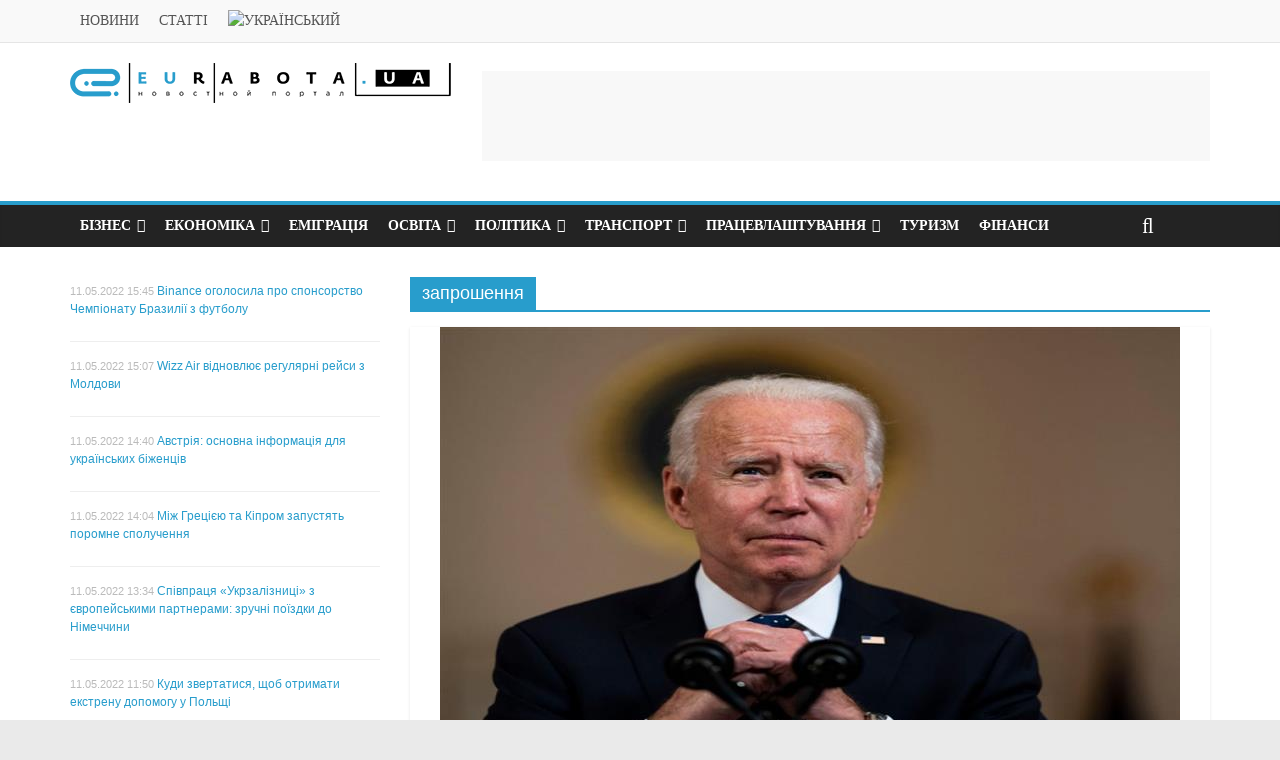

--- FILE ---
content_type: text/html; charset=UTF-8
request_url: https://news.eurabota.ua/uk/tag/zaproshennja/
body_size: 13939
content:
<!DOCTYPE html><html lang="uk-UA" prefix="og: http://ogp.me/ns#"><head><script data-no-optimize="1">var litespeed_docref=sessionStorage.getItem("litespeed_docref");litespeed_docref&&(Object.defineProperty(document,"referrer",{get:function(){return litespeed_docref}}),sessionStorage.removeItem("litespeed_docref"));</script> <meta charset="UTF-8"/><link data-optimized="2" rel="stylesheet" href="https://news.eurabota.ua/wp-content/litespeed/css/0a9fbeddb0e5e8175c31db74ddb9e1c9.css?ver=9b3ab" /><meta name="viewport" content="width=device-width, initial-scale=1"><link rel="profile" href="http://gmpg.org/xfn/11"/><link rel="pingback" href="https://news.eurabota.ua/xmlrpc.php"/><title>запрошення &#8902; ІА &quot;ЄУРАБОТА&quot;</title><link rel="alternate" hreflang="ukr" href="https://news.eurabota.ua/uk/tag/zaproshennja/" /><link rel="canonical" href="https://news.eurabota.ua/uk/tag/zaproshennja/" /><link rel="publisher" href="https://plus.google.com/u/0/+eurabotaua"/><meta property="og:locale" content="uk_UA" /><meta property="og:type" content="object" /><meta property="og:title" content="запрошення &#8902; ІА &quot;ЄУРАБОТА&quot;" /><meta property="og:url" content="https://news.eurabota.ua/uk/tag/zaproshennja/" /><meta property="og:site_name" content="ІА &quot;ЄУРАБОТА&quot;" /><meta name="twitter:card" content="summary_large_image" /><meta name="twitter:title" content="запрошення &#8902; ІА &quot;ЄУРАБОТА&quot;" /><link rel='dns-prefetch' href='//fonts.googleapis.com' /><link rel='dns-prefetch' href='//s.w.org' /><link rel="alternate" type="application/rss+xml" title="ІА &quot;ЄУРАБОТА&quot; &raquo; Feed" href="https://news.eurabota.ua/uk/feed/" /><link rel="alternate" type="application/rss+xml" title="ІА &quot;ЄУРАБОТА&quot; &raquo; Comments Feed" href="https://news.eurabota.ua/uk/comments/feed/" /><link rel="alternate" type="application/rss+xml" title="ІА &quot;ЄУРАБОТА&quot; &raquo; запрошення Tag Feed" href="https://news.eurabota.ua/uk/tag/zaproshennja/feed/" /> <script type="litespeed/javascript" data-src='https://news.eurabota.ua/wp-includes/js/jquery/jquery.js'></script> <!--[if lte IE 8]> <script type='text/javascript' src='https://news.eurabota.ua/wp-content/themes/colormag/js/html5shiv.min.js'></script> <![endif]--><link rel='https://api.w.org/' href='https://news.eurabota.ua/wp-json/' /><link rel="EditURI" type="application/rsd+xml" title="RSD" href="https://news.eurabota.ua/xmlrpc.php?rsd" /><link rel="wlwmanifest" type="application/wlwmanifest+xml" href="https://news.eurabota.ua/wp-includes/wlwmanifest.xml" /><meta name="generator" content="WordPress 5.4.18" /><meta name="generator" content="WPML ver:4.3.10 stt:46,55;" /> <script data-cfasync="false">window.a2a_config=window.a2a_config||{};a2a_config.callbacks=[];a2a_config.overlays=[];a2a_config.templates={};a2a_localize = {
	Share: "Частка",
	Save: "Зберегти",
	Subscribe: "Підписуватися",
	Email: "Email",
	Bookmark: "Закладка",
	ShowAll: "Показати все",
	ShowLess: "Показати менше",
	FindServices: "Знайти послуг (и)",
	FindAnyServiceToAddTo: "Миттєво знайти будь-яку послугу, щоб додати до",
	PoweredBy: "Створено",
	ShareViaEmail: "Share via email",
	SubscribeViaEmail: "Subscribe via email",
	BookmarkInYourBrowser: "Bookmark у вашому браузері",
	BookmarkInstructions: "Натисніть Ctrl + D або \u2318 + D відзначати цю сторінку",
	AddToYourFavorites: "Додати в закладки",
	SendFromWebOrProgram: "Send from any email address or email program",
	EmailProgram: "Email program",
	More: "More&#8230;"
};

(function(d,s,a,b){a=d.createElement(s);b=d.getElementsByTagName(s)[0];a.async=1;a.src="https://static.addtoany.com/menu/page.js";b.parentNode.insertBefore(a,b);})(document,"script");</script> <meta property="fb:app_id" content="683152902418077"/><link rel="icon" href="https://news.eurabota.ua/wp-content/uploads/2020/05/cropped-cover-32x32.png" sizes="32x32" /><link rel="icon" href="https://news.eurabota.ua/wp-content/uploads/2020/05/cropped-cover-192x192.png" sizes="192x192" /><link rel="apple-touch-icon" href="https://news.eurabota.ua/wp-content/uploads/2020/05/cropped-cover-180x180.png" /><meta name="msapplication-TileImage" content="https://news.eurabota.ua/wp-content/uploads/2020/05/cropped-cover-270x270.png" /> <script charset="UTF-8" type="litespeed/javascript" data-src="//web.webpushs.com/js/push/a063bfce2333e982e4eef8ac6b966821_1.js"></script>  <script type="litespeed/javascript" data-src="https://www.googletagmanager.com/gtag/js?id=UA-82888782-2"></script> <script type="litespeed/javascript">window.dataLayer=window.dataLayer||[];function gtag(){dataLayer.push(arguments)}
gtag('js',new Date());gtag('config','UA-82888782-2')</script> </head><body class="archive tag tag-zaproshennja tag-52380 wp-custom-logo left-sidebar wide"><div id="page" class="hfeed site"><header id="masthead" class="site-header clearfix "><div id="header-text-nav-container" class="clearfix"><nav id="site-navigation-top" class="main-navigation clearfix"><div class="inner-wrap clearfix"><p class="menu-toggle"></p><div class="menu-topnav-container"><ul id="menu-top-uk" class="menu"><li id="menu-item-194941" class="menu-item menu-item-type-taxonomy menu-item-object-category menu-item-194941"><a href="https://news.eurabota.ua/uk/news/">Новини</a></li><li id="menu-item-194942" class="menu-item menu-item-type-taxonomy menu-item-object-category menu-item-194942"><a href="https://news.eurabota.ua/uk/articles/">Статті</a></li><li id="menu-item-wpml-ls-8612-uk" class="menu-item wpml-ls-slot-8612 wpml-ls-item wpml-ls-item-uk wpml-ls-current-language wpml-ls-menu-item wpml-ls-first-item wpml-ls-last-item menu-item-type-wpml_ls_menu_item menu-item-object-wpml_ls_menu_item menu-item-wpml-ls-8612-uk"><a href="https://news.eurabota.ua/uk/tag/zaproshennja/"><img data-lazyloaded="1" src="[data-uri]" width="18" height="12" class="wpml-ls-flag" data-src="https://news.eurabota.ua/wp-content/plugins/sitepress-multilingual-cms/res/flags/uk.png" alt="Український"></a></li></ul></div></div></nav><div class="inner-wrap"><div id="header-text-nav-wrap" class="clearfix"><div id="header-left-section"><div id="header-logo-image">
<a href="https://news.eurabota.ua/uk/" class="custom-logo-link" rel="home"><img data-lazyloaded="1" src="[data-uri]" width="384" height="40" data-src="https://news.eurabota.ua/wp-content/uploads/2020/05/cropped-logo_400-1-1.png" class="custom-logo" alt="ІА &quot;ЄУРАБОТА&quot;" data-srcset="https://news.eurabota.ua/wp-content/uploads/2020/05/cropped-logo_400-1-1.png 384w, https://news.eurabota.ua/wp-content/uploads/2020/05/cropped-logo_400-1-1-300x31.png 300w" data-sizes="(max-width: 384px) 100vw, 384px" /></a></div><div id="header-text" class="screen-reader-text"><h3 id="site-title">
<a href="https://news.eurabota.ua/uk/" title="ІА &quot;ЄУРАБОТА&quot;" rel="home">ІА &quot;ЄУРАБОТА&quot;</a></h3><p id="site-description">Новини та статті портала eurabota.ua</p></div></div><div id="header-right-section"><div id="header-right-sidebar" class="clearfix"><aside id="ai_widget-2" class="widget ai_widget clearfix ai-sticky-widget"><div class='code-block code-block-1' style='margin: 8px 0; clear: both;'> <script type="litespeed/javascript" data-src="//pagead2.googlesyndication.com/pagead/js/adsbygoogle.js"></script> 
<ins class="adsbygoogle"
style="display:inline-block;width:728px;height:90px"
data-ad-client="ca-pub-4738480086648128"
data-ad-slot="9737614792"></ins> <script type="litespeed/javascript">(adsbygoogle=window.adsbygoogle||[]).push({})</script></div></aside></div></div></div></div><nav id="site-navigation" class="main-navigation clearfix" role="navigation"><div class="inner-wrap clearfix"><p class="menu-toggle"></p><div class="menu-primary-container"><ul id="menu-novini" class="menu"><li id="menu-item-65297" class="menu-item menu-item-type-taxonomy menu-item-object-category menu-item-has-children menu-item-65297"><a href="https://news.eurabota.ua/uk/biznes/">Бізнес</a><ul class="sub-menu"><li id="menu-item-194198" class="menu-item menu-item-type-custom menu-item-object-custom menu-item-194198"><a href="https://news.eurabota.ua/uk/ukraine/biznes/">Бізнес в Україні</a></li><li id="menu-item-194199" class="menu-item menu-item-type-custom menu-item-object-custom menu-item-194199"><a href="https://news.eurabota.ua/uk/countries/russia/">Бізнес в Росії</a></li><li id="menu-item-194270" class="menu-item menu-item-type-custom menu-item-object-custom menu-item-194270"><a href="https://news.eurabota.ua/uk/poland/biznes/">Бізнес в Польщі</a></li><li id="menu-item-198520" class="menu-item menu-item-type-custom menu-item-object-custom menu-item-198520"><a href="https://news.eurabota.ua/uk/germany/biznes/">Бізнес в Німеччині</a></li><li id="menu-item-198521" class="menu-item menu-item-type-custom menu-item-object-custom menu-item-198521"><a href="https://news.eurabota.ua/uk/united-kingdom/biznes/">Бізнес в Англії</a></li><li id="menu-item-198522" class="menu-item menu-item-type-custom menu-item-object-custom menu-item-198522"><a href="https://news.eurabota.ua/uk/usa/biznes/">Бізнес в США</a></li></ul></li><li id="menu-item-65298" class="menu-item menu-item-type-taxonomy menu-item-object-category menu-item-has-children menu-item-65298"><a href="https://news.eurabota.ua/uk/economy/">Економіка</a><ul class="sub-menu"><li id="menu-item-194890" class="menu-item menu-item-type-custom menu-item-object-custom menu-item-194890"><a href="https://news.eurabota.ua/uk/ukraine/economy/">Економіка в Україні</a></li><li id="menu-item-194891" class="menu-item menu-item-type-custom menu-item-object-custom menu-item-194891"><a href="https://news.eurabota.ua/uk/russia/economy/">Економіка в Росії</a></li><li id="menu-item-194893" class="menu-item menu-item-type-custom menu-item-object-custom menu-item-194893"><a href="https://news.eurabota.ua/uk/poland/economy/">Економіка в Польщі</a></li><li id="menu-item-198529" class="menu-item menu-item-type-custom menu-item-object-custom menu-item-198529"><a href="https://news.eurabota.ua/uk/germany/economy/">Економіка в Німеччині</a></li><li id="menu-item-198531" class="menu-item menu-item-type-custom menu-item-object-custom menu-item-198531"><a href="https://news.eurabota.ua/uk/united-kingdom/economy/">Економіка в Англії</a></li><li id="menu-item-198533" class="menu-item menu-item-type-custom menu-item-object-custom menu-item-198533"><a href="https://news.eurabota.ua/uk/usa/economy/">Економіка в США</a></li></ul></li><li id="menu-item-65299" class="menu-item menu-item-type-taxonomy menu-item-object-category menu-item-65299"><a href="https://news.eurabota.ua/uk/migration/">Еміграція</a></li><li id="menu-item-65300" class="menu-item menu-item-type-taxonomy menu-item-object-category menu-item-has-children menu-item-65300"><a href="https://news.eurabota.ua/uk/education/">Освіта</a><ul class="sub-menu"><li id="menu-item-194900" class="menu-item menu-item-type-custom menu-item-object-custom menu-item-194900"><a href="https://news.eurabota.ua/uk/ukraine/education">Освіта в Україні</a></li><li id="menu-item-194901" class="menu-item menu-item-type-custom menu-item-object-custom menu-item-194901"><a href="https://news.eurabota.ua/uk/poland/education">Освіта в Польщі</a></li><li id="menu-item-198536" class="menu-item menu-item-type-custom menu-item-object-custom menu-item-198536"><a href="https://news.eurabota.ua/uk/germany/education/">Освіта в Німеччині</a></li><li id="menu-item-198538" class="menu-item menu-item-type-custom menu-item-object-custom menu-item-198538"><a href="https://news.eurabota.ua/uk/united-kingdom/education/">Освіта в Англії</a></li><li id="menu-item-198540" class="menu-item menu-item-type-custom menu-item-object-custom menu-item-198540"><a href="https://news.eurabota.ua/uk/usa/education/">Освіта в США</a></li></ul></li><li id="menu-item-65301" class="menu-item menu-item-type-taxonomy menu-item-object-category menu-item-has-children menu-item-65301"><a href="https://news.eurabota.ua/uk/politics/">Політика</a><ul class="sub-menu"><li id="menu-item-194906" class="menu-item menu-item-type-custom menu-item-object-custom menu-item-194906"><a href="https://news.eurabota.ua/uk/ukraine/politics">Політика в Україні</a></li><li id="menu-item-194907" class="menu-item menu-item-type-custom menu-item-object-custom menu-item-194907"><a href="https://news.eurabota.ua/uk/russia/politics">Політика в Росії</a></li><li id="menu-item-194908" class="menu-item menu-item-type-custom menu-item-object-custom menu-item-194908"><a href="https://news.eurabota.ua/uk/belorussia/politics">Політика в Білорусію</a></li><li id="menu-item-194909" class="menu-item menu-item-type-custom menu-item-object-custom menu-item-194909"><a href="https://news.eurabota.ua/uk/poland/politics">Політика в Польщі</a></li></ul></li><li id="menu-item-65303" class="menu-item menu-item-type-taxonomy menu-item-object-category menu-item-has-children menu-item-65303"><a href="https://news.eurabota.ua/uk/transport/">Транспорт</a><ul class="sub-menu"><li id="menu-item-194925" class="menu-item menu-item-type-custom menu-item-object-custom menu-item-194925"><a href="https://news.eurabota.ua/uk/ukraine/transport/">Транспорт в Україні</a></li><li id="menu-item-194926" class="menu-item menu-item-type-custom menu-item-object-custom menu-item-194926"><a href="https://news.eurabota.ua/uk/russia/transport/">Транспорт в Росії</a></li><li id="menu-item-194927" class="menu-item menu-item-type-custom menu-item-object-custom menu-item-194927"><a href="https://news.eurabota.ua/uk/poland/transport/">Транспорт в Польщі</a></li></ul></li><li id="menu-item-65302" class="menu-item menu-item-type-taxonomy menu-item-object-category menu-item-has-children menu-item-65302"><a href="https://news.eurabota.ua/uk/employment/">Працевлаштування</a><ul class="sub-menu"><li id="menu-item-194988" class="menu-item menu-item-type-custom menu-item-object-custom menu-item-194988"><a href="https://news.eurabota.ua/uk/ukraine/employment/">Працевлаштування в Україні</a></li><li id="menu-item-194989" class="menu-item menu-item-type-custom menu-item-object-custom menu-item-194989"><a href="https://news.eurabota.ua/uk/poland/employment/">Працевлаштування в Польщі</a></li></ul></li><li id="menu-item-65304" class="menu-item menu-item-type-taxonomy menu-item-object-category menu-item-65304"><a href="https://news.eurabota.ua/uk/tourism/">Туризм</a></li><li id="menu-item-65305" class="menu-item menu-item-type-taxonomy menu-item-object-category menu-item-65305"><a href="https://news.eurabota.ua/uk/finance/">Фінанси</a></li></ul></div>
<i class="fa fa-search search-top"></i><div class="search-form-top"><form action="https://news.eurabota.ua/uk/" class="search-form searchform clearfix" method="get"><div class="search-wrap">
<input type="text" placeholder="Пошук" class="s field" name="s">
<button class="search-icon" type="submit"></button></div></form></div></div></nav></div></header><div id="main" class="clearfix"><div class="inner-wrap clearfix"><div id="primary"><div id="content" class="clearfix"><header class="page-header"><h1 class="page-title">
<span>
запрошення					</span></h1></header><div class="article-container"><div class="sticky-wrapper"></div><div class="archive-grid-wrapper"><article id="post-402559" class="post-402559 post type-post status-publish format-standard has-post-thumbnail hentry category-news category-politics tag-diplomatichni-vidnosini tag-zaproshennja countries-usa"><div class="featured-image">
<a href="https://news.eurabota.ua/uk/usa/politics/bajden-zaprosiv-prezidenta-ukraini-zelenskogo-do-bilogo-domu/" title="Байден запросив президента України Зеленського до Білого дому"><img data-lazyloaded="1" src="[data-uri]" width="740" height="400" data-src="https://news.eurabota.ua/wp-content/uploads/2021/06/2-20210608123526.jpg" class="attachment-colormag-featured-image size-colormag-featured-image wp-post-image" alt="Байден запросив президента Володимира Зеленського в Білий дім" data-srcset="https://news.eurabota.ua/wp-content/uploads/2021/06/2-20210608123526.jpg 740w, https://news.eurabota.ua/wp-content/uploads/2021/06/2-20210608123526-300x162.jpg 300w, https://news.eurabota.ua/wp-content/uploads/2021/06/2-20210608123526-720x389.jpg 720w" data-sizes="(max-width: 740px) 100vw, 740px" /></a></div><div class="article-content clearfix"><div class="above-entry-meta"><span class="cat-links"><a href="https://news.eurabota.ua/uk/news/"  rel="category tag">Новини</a>&nbsp;<a href="https://news.eurabota.ua/uk/politics/"  rel="category tag">Політика</a>&nbsp;</span></div><header class="entry-header"><h2 class="entry-title">
<a href="https://news.eurabota.ua/uk/usa/politics/bajden-zaprosiv-prezidenta-ukraini-zelenskogo-do-bilogo-domu/" title="Байден запросив президента України Зеленського до Білого дому">Байден запросив президента України Зеленського до Білого дому</a></h2></header><div class="below-entry-meta">
<span class="posted-on"><a href="https://news.eurabota.ua/uk/usa/politics/bajden-zaprosiv-prezidenta-ukraini-zelenskogo-do-bilogo-domu/" title="11:40" rel="bookmark"><i class="fa fa-calendar-o"></i> <time class="entry-date published" datetime="2021-06-08T11:40:45+03:00">08.06.2021</time><time class="updated" datetime="2021-06-08T11:29:46+03:00">08.06.2021</time></a></span>
<span class="byline"><span class="author vcard"><i class="fa fa-user"></i><a class="url fn n"
href="https://news.eurabota.ua/uk/author/svetlana-dzyba/"
title="Лиза Солнцева">Лиза Солнцева</a></span></span><span class="tag-links"><i class="fa fa-tags"></i><a href="https://news.eurabota.ua/uk/tag/diplomatichni-vidnosini/" rel="tag">дипломатичні відносини</a>, <a href="https://news.eurabota.ua/uk/tag/zaproshennja/" rel="tag">запрошення</a></span></div><div class="entry-content clearfix"><p>Президент США Джо Байден у понеділок підтвердив підтримку США територіальної цілісності України і запросив президента Володимира Зеленського до Білого дому.</p>
<a class="more-link" title="Байден запросив президента України Зеленського до Білого дому" href="https://news.eurabota.ua/uk/usa/politics/bajden-zaprosiv-prezidenta-ukraini-zelenskogo-do-bilogo-domu/"><span>Читати далі</span></a></div></div></article></div></div></div></div><div id="secondary"><aside id="rpwe_widget-6" class="widget rpwe_widget recent-posts-extended clearfix"><div  class="rpwe-block "><ul class="rpwe-ul"><li class="rpwe-li rpwe-clearfix"><h3 class="rpwe-title"><time class="rpwe-time published" datetime="2022-05-11T15:45:47+03:00">11.05.2022 15:45</time> <a href="https://news.eurabota.ua/uk/brazilija-2/finance/binance-ogolosila-pro-sponsorstvo-chempionatu-brazilii-z-futbolu/" title="Permalink to Binance оголосила про спонсорство Чемпіонату Бразилії з футболу" rel="bookmark">Binance оголосила про спонсорство Чемпіонату Бразилії з футболу</a></h3></li><li class="rpwe-li rpwe-clearfix"><h3 class="rpwe-title"><time class="rpwe-time published" datetime="2022-05-11T15:07:31+03:00">11.05.2022 15:07</time> <a href="https://news.eurabota.ua/uk/europe/transport/wizz-air-vidnovljuie-reguljarni-rejsi-z-moldovi/" title="Permalink to Wizz Air відновлює регулярні рейси з Молдови" rel="bookmark">Wizz Air відновлює регулярні рейси з Молдови</a></h3></li><li class="rpwe-li rpwe-clearfix"><h3 class="rpwe-title"><time class="rpwe-time published" datetime="2022-05-11T14:40:38+03:00">11.05.2022 14:40</time> <a href="https://news.eurabota.ua/uk/austria/migration/avstrija-osnovna-informacija-dlja-ukrainskih-bizhenciv/" title="Permalink to Австрія: основна інформація для українських біженців" rel="bookmark">Австрія: основна інформація для українських біженців</a></h3></li><li class="rpwe-li rpwe-clearfix"><h3 class="rpwe-title"><time class="rpwe-time published" datetime="2022-05-11T14:04:54+03:00">11.05.2022 14:04</time> <a href="https://news.eurabota.ua/uk/greece/transport/mizh-greciieju-ta-kiprom-zapustjat-poromne-spoluchennja/" title="Permalink to Між Грецією та Кіпром запустять поромне сполучення" rel="bookmark">Між Грецією та Кіпром запустять поромне сполучення</a></h3></li><li class="rpwe-li rpwe-clearfix"><h3 class="rpwe-title"><time class="rpwe-time published" datetime="2022-05-11T13:34:44+03:00">11.05.2022 13:34</time> <a href="https://news.eurabota.ua/uk/europe/transport/spivpracja-ukrzaliznici-z-ievropejskimi-partnerami-zruchni-poizdki-do-nimechchini/" title="Permalink to Співпраця «Укрзалізниці» з європейськими партнерами: зручні поїздки до Німеччини" rel="bookmark">Співпраця «Укрзалізниці» з європейськими партнерами: зручні поїздки до Німеччини</a></h3></li><li class="rpwe-li rpwe-clearfix"><h3 class="rpwe-title"><time class="rpwe-time published" datetime="2022-05-11T11:50:33+03:00">11.05.2022 11:50</time> <a href="https://news.eurabota.ua/uk/poland/migration/kudi-zvertatisja-shhob-otrimati-ekstrenu-dopomogu-u-polshhi/" title="Permalink to Куди звертатися, щоб отримати екстрену допомогу у Польщі" rel="bookmark">Куди звертатися, щоб отримати екстрену допомогу у Польщі</a></h3></li><li class="rpwe-li rpwe-clearfix"><h3 class="rpwe-title"><time class="rpwe-time published" datetime="2022-05-11T11:19:15+03:00">11.05.2022 11:19</time> <a href="https://news.eurabota.ua/uk/ves-svit-2/migration/jaki-dokumenti-potribni-dlja-povernennja-do-ukraini/" title="Permalink to Які документи потрібні для повернення до України?" rel="bookmark">Які документи потрібні для повернення до України?</a></h3></li><li class="rpwe-li rpwe-clearfix"><h3 class="rpwe-title"><time class="rpwe-time published" datetime="2022-05-10T15:45:00+03:00">10.05.2022 15:45</time> <a href="https://news.eurabota.ua/uk/ves-svit-2/finance/svit-kriptovaljut-jak-perejti-z-bitkojniv-btc-na-usdt-na-binance/" title="Permalink to Світ криптовалют: як перейти з біткойнів (BTC) на USDT на Binance?" rel="bookmark">Світ криптовалют: як перейти з біткойнів (BTC) на USDT на Binance?</a></h3></li><li class="rpwe-li rpwe-clearfix"><h3 class="rpwe-title"><time class="rpwe-time published" datetime="2022-05-10T15:10:03+03:00">10.05.2022 15:10</time> <a href="https://news.eurabota.ua/uk/ukraine/transport/ukrzaliznicja-obmezhuie-prodazh-kvitkiv-na-onlajn-servisah/" title="Permalink to &#8220;Укрзалізниця&#8221; обмежує продаж квитків на онлайн-сервісах" rel="bookmark">&#8220;Укрзалізниця&#8221; обмежує продаж квитків на онлайн-сервісах</a></h3></li><li class="rpwe-li rpwe-clearfix"><h3 class="rpwe-title"><time class="rpwe-time published" datetime="2022-05-10T14:38:42+03:00">10.05.2022 14:38</time> <a href="https://news.eurabota.ua/uk/france/migration/poradi-bizhencjam-jak-znajti-zhitlo-u-francii/" title="Permalink to Поради біженцям: як знайти житло у Франції" rel="bookmark">Поради біженцям: як знайти житло у Франції</a></h3></li><li class="rpwe-li rpwe-clearfix"><h3 class="rpwe-title"><time class="rpwe-time published" datetime="2022-05-10T14:05:19+03:00">10.05.2022 14:05</time> <a href="https://news.eurabota.ua/uk/germany/migration/potribno-znati-skilki-dovedetsja-zaplatiti-za-nepravilnij-vikid-smittja-u-nimechchini/" title="Permalink to Потрібно знати: скільки доведеться заплатити за неправильний викид сміття у Німеччині" rel="bookmark">Потрібно знати: скільки доведеться заплатити за неправильний викид сміття у Німеччині</a></h3></li><li class="rpwe-li rpwe-clearfix"><h3 class="rpwe-title"><time class="rpwe-time published" datetime="2022-05-10T13:33:19+03:00">10.05.2022 13:33</time> <a href="https://news.eurabota.ua/uk/ves-svit-2/developments/chim-zajnjati-pidlitkiv-shhob-vidvernuti-ihnju-vidminnist-vid-vijskovoi-dijsnosti/" title="Permalink to Чим зайняти підлітків, щоб відвернути їхню відмінність від військової дійсності?" rel="bookmark">Чим зайняти підлітків, щоб відвернути їхню відмінність від військової дійсності?</a></h3></li><li class="rpwe-li rpwe-clearfix"><h3 class="rpwe-title"><time class="rpwe-time published" datetime="2022-05-10T13:00:54+03:00">10.05.2022 13:00</time> <a href="https://news.eurabota.ua/uk/poland/migration/poczta-polska-daie-mozhlivist-bezkoshtovno-nadislati-posilku-v-ukrainu/" title="Permalink to Poczta Polska дає можливість безкоштовно надіслати посилку в Україну" rel="bookmark">Poczta Polska дає можливість безкоштовно надіслати посилку в Україну</a></h3></li><li class="rpwe-li rpwe-clearfix"><h3 class="rpwe-title"><time class="rpwe-time published" datetime="2022-05-10T12:30:31+03:00">10.05.2022 12:30</time> <a href="https://news.eurabota.ua/uk/serbija-2/migration/serbija-korisna-informacija-dlja-ukrainskih-bizhenciv/" title="Permalink to Сербія: корисна інформація для українських біженців" rel="bookmark">Сербія: корисна інформація для українських біженців</a></h3></li><li class="rpwe-li rpwe-clearfix"><h3 class="rpwe-title"><time class="rpwe-time published" datetime="2022-05-10T11:55:03+03:00">10.05.2022 11:55</time> <a href="https://news.eurabota.ua/uk/france/developments/pospishajte-zamoviti-kvitki-na-bezkoshtovnu-vistavu-v-la-skala/" title="Permalink to Поспішайте замовити квитки на безкоштовну виставу в Ла Скала" rel="bookmark">Поспішайте замовити квитки на безкоштовну виставу в Ла Скала</a></h3></li></ul></div></aside><aside id="nav_menu-3" class="widget widget_nav_menu clearfix"><h3 class="widget-title"><span>Країни СНД</span></h3><div class="menu-countries-sng-ua-container"><ul id="menu-countries-sng-ua" class="menu"><li id="menu-item-132011" class="menu-item menu-item-type-taxonomy menu-item-object-countries menu-item-132011"><a href="https://news.eurabota.ua/uk/countries/ukraine/"><img data-lazyloaded="1" src="[data-uri]" data-src="https://news.eurabota.ua/wp-content/uploads/2020/04/065-ukraine.svg" class="_mi _before _svg" aria-hidden="true" style="width:1.3em;vertical-align:text-top;" /><span>Україна</span></a></li><li id="menu-item-185102" class="menu-item menu-item-type-taxonomy menu-item-object-countries menu-item-185102"><a href="https://news.eurabota.ua/uk/countries/russia/"><img data-lazyloaded="1" src="[data-uri]" data-src="https://news.eurabota.ua/wp-content/uploads/2020/04/228-russia.svg" class="_mi _before _svg" aria-hidden="true" style="width:1.3em;vertical-align:text-top;" /><span>Росія</span></a></li><li id="menu-item-185105" class="menu-item menu-item-type-taxonomy menu-item-object-countries menu-item-185105"><a href="https://news.eurabota.ua/uk/countries/belorussia/"><img data-lazyloaded="1" src="[data-uri]" data-src="https://news.eurabota.ua/wp-content/uploads/2020/04/110-belarus.svg" class="_mi _before _svg" aria-hidden="true" style="width:1.3em;vertical-align:text-top;" /><span>Білорусь</span></a></li><li id="menu-item-185104" class="menu-item menu-item-type-taxonomy menu-item-object-countries menu-item-185104"><a href="https://news.eurabota.ua/uk/countries/azerbaijan/"><img data-lazyloaded="1" src="[data-uri]" data-src="https://news.eurabota.ua/wp-content/uploads/2020/04/125-azerbaijan.svg" class="_mi _before _svg" aria-hidden="true" style="width:1.3em;vertical-align:text-top;" /><span>Азербайджан</span></a></li><li id="menu-item-185116" class="menu-item menu-item-type-taxonomy menu-item-object-countries menu-item-185116"><a href="https://news.eurabota.ua/uk/countries/armenia/"><img data-lazyloaded="1" src="[data-uri]" data-src="https://news.eurabota.ua/wp-content/uploads/2020/04/121-armenia.svg" class="_mi _before _svg" aria-hidden="true" style="width:1.3em;vertical-align:text-top;" /><span>Вірменія</span></a></li><li id="menu-item-185106" class="menu-item menu-item-type-taxonomy menu-item-object-countries menu-item-185106"><a href="https://news.eurabota.ua/uk/countries/georgia/"><img data-lazyloaded="1" src="[data-uri]" data-src="https://news.eurabota.ua/wp-content/uploads/2020/04/256-georgia.svg" class="_mi _before _svg" aria-hidden="true" style="width:1.3em;vertical-align:text-top;" /><span>Грузія</span></a></li><li id="menu-item-185108" class="menu-item menu-item-type-taxonomy menu-item-object-countries menu-item-185108"><a href="https://news.eurabota.ua/uk/countries/kazakhstan/"><img data-lazyloaded="1" src="[data-uri]" data-src="https://news.eurabota.ua/wp-content/uploads/2020/04/034-kazakhstan.svg" class="_mi _before _svg" aria-hidden="true" style="width:1.3em;vertical-align:text-top;" /><span>Казахстан</span></a></li><li id="menu-item-185109" class="menu-item menu-item-type-taxonomy menu-item-object-countries menu-item-185109"><a href="https://news.eurabota.ua/uk/countries/kirgizstan/"><img data-lazyloaded="1" src="[data-uri]" data-src="https://news.eurabota.ua/wp-content/uploads/2020/04/208-kyrgyzstan.svg" class="_mi _before _svg" aria-hidden="true" style="width:1.3em;vertical-align:text-top;" /><span>Киргизстан</span></a></li><li id="menu-item-185110" class="menu-item menu-item-type-taxonomy menu-item-object-countries menu-item-185110"><a href="https://news.eurabota.ua/uk/countries/moldavia/"><img data-lazyloaded="1" src="[data-uri]" data-src="https://news.eurabota.ua/wp-content/uploads/2020/04/231-moldova.svg" class="_mi _before _svg" aria-hidden="true" style="width:1.3em;vertical-align:text-top;" /><span>Молдавія</span></a></li><li id="menu-item-185111" class="menu-item menu-item-type-taxonomy menu-item-object-countries menu-item-185111"><a href="https://news.eurabota.ua/uk/countries/tajikistan/"><img data-lazyloaded="1" src="[data-uri]" data-src="https://news.eurabota.ua/wp-content/uploads/2020/04/236-tajikistan.svg" class="_mi _before _svg" aria-hidden="true" style="width:1.3em;vertical-align:text-top;" /><span>Таджикистан</span></a></li><li id="menu-item-185112" class="menu-item menu-item-type-taxonomy menu-item-object-countries menu-item-185112"><a href="https://news.eurabota.ua/uk/countries/turkmenistan/"><img data-lazyloaded="1" src="[data-uri]" data-src="https://news.eurabota.ua/wp-content/uploads/2020/04/192-turkmenistan.svg" class="_mi _before _svg" aria-hidden="true" style="width:1.3em;vertical-align:text-top;" /><span>Туркменістан</span></a></li><li id="menu-item-185113" class="menu-item menu-item-type-taxonomy menu-item-object-countries menu-item-185113"><a href="https://news.eurabota.ua/uk/countries/uzbekistan/"><img data-lazyloaded="1" src="[data-uri]" data-src="https://news.eurabota.ua/wp-content/uploads/2020/04/220-uzbekistn.svg" class="_mi _before _svg" aria-hidden="true" style="width:1.3em;vertical-align:text-top;" /><span>Узбекистан</span></a></li></ul></div></aside><aside id="nav_menu-4" class="widget widget_nav_menu clearfix"><h3 class="widget-title"><span>Країни Європи</span></h3><div class="menu-europe-container"><ul id="menu-europe" class="menu"><li id="menu-item-189464" class="menu-item menu-item-type-taxonomy menu-item-object-countries menu-item-189464"><a href="https://news.eurabota.ua/uk/countries/austria/"><img data-lazyloaded="1" src="[data-uri]" data-src="https://news.eurabota.ua/wp-content/uploads/2020/04/189-austria.svg" class="_mi _before _svg" aria-hidden="true" style="width:1.3em;vertical-align:text-top;" /><span>Австрія</span></a></li><li id="menu-item-189465" class="menu-item menu-item-type-taxonomy menu-item-object-countries menu-item-189465"><a href="https://news.eurabota.ua/uk/countries/belgium/"><img data-lazyloaded="1" src="[data-uri]" data-src="https://news.eurabota.ua/wp-content/uploads/2020/04/054-belgium.svg" class="_mi _before _svg" aria-hidden="true" style="width:1.3em;vertical-align:text-top;" /><span>Бельгія</span></a></li><li id="menu-item-189466" class="menu-item menu-item-type-taxonomy menu-item-object-countries menu-item-189466"><a href="https://news.eurabota.ua/uk/countries/bulgaria/"><img data-lazyloaded="1" src="[data-uri]" data-src="https://news.eurabota.ua/wp-content/uploads/2020/04/135-bulgaria.svg" class="_mi _before _svg" aria-hidden="true" style="width:1.3em;vertical-align:text-top;" /><span>Болгарія</span></a></li><li id="menu-item-189467" class="menu-item menu-item-type-taxonomy menu-item-object-countries menu-item-189467"><a href="https://news.eurabota.ua/uk/countries/united-kingdom/"><img data-lazyloaded="1" src="[data-uri]" data-src="https://news.eurabota.ua/wp-content/uploads/2020/04/262-united-kingdom.svg" class="_mi _before _svg" aria-hidden="true" style="width:1.3em;vertical-align:text-top;" /><span>Великобританія</span></a></li><li id="menu-item-189468" class="menu-item menu-item-type-taxonomy menu-item-object-countries menu-item-189468"><a href="https://news.eurabota.ua/uk/countries/greece/"><img data-lazyloaded="1" src="[data-uri]" data-src="https://news.eurabota.ua/wp-content/uploads/2020/04/071-greece.svg" class="_mi _before _svg" aria-hidden="true" style="width:1.3em;vertical-align:text-top;" /><span>Греція</span></a></li><li id="menu-item-189469" class="menu-item menu-item-type-taxonomy menu-item-object-countries menu-item-189469"><a href="https://news.eurabota.ua/uk/countries/denmark/"><img data-lazyloaded="1" src="[data-uri]" data-src="https://news.eurabota.ua/wp-content/uploads/2020/04/072-denmark.svg" class="_mi _before _svg" aria-hidden="true" style="width:1.3em;vertical-align:text-top;" /><span>Данія</span></a></li><li id="menu-item-189492" class="menu-item menu-item-type-taxonomy menu-item-object-countries menu-item-189492"><a href="https://news.eurabota.ua/uk/countries/estonia/"><img data-lazyloaded="1" src="[data-uri]" data-src="https://news.eurabota.ua/wp-content/uploads/2020/04/257-estonia.svg" class="_mi _before _svg" aria-hidden="true" style="width:1.3em;vertical-align:text-top;" /><span>Естонія</span></a></li><li id="menu-item-189470" class="menu-item menu-item-type-taxonomy menu-item-object-countries menu-item-189470"><a href="https://news.eurabota.ua/uk/countries/ireland/"><img data-lazyloaded="1" src="[data-uri]" data-src="https://news.eurabota.ua/wp-content/uploads/2020/04/070-ireland.svg" class="_mi _before _svg" aria-hidden="true" style="width:1.3em;vertical-align:text-top;" /><span>Ірландія</span></a></li><li id="menu-item-189471" class="menu-item menu-item-type-taxonomy menu-item-object-countries menu-item-189471"><a href="https://news.eurabota.ua/uk/countries/spain/"><img data-lazyloaded="1" src="[data-uri]" data-src="https://news.eurabota.ua/wp-content/uploads/2020/04/044-spain.svg" class="_mi _before _svg" aria-hidden="true" style="width:1.3em;vertical-align:text-top;" /><span>Іспанія</span></a></li><li id="menu-item-189472" class="menu-item menu-item-type-taxonomy menu-item-object-countries menu-item-189472"><a href="https://news.eurabota.ua/uk/countries/italy/"><img data-lazyloaded="1" src="[data-uri]" data-src="https://news.eurabota.ua/wp-content/uploads/2020/04/011-italy.svg" class="_mi _before _svg" aria-hidden="true" style="width:1.3em;vertical-align:text-top;" /><span>Італія</span></a></li><li id="menu-item-189473" class="menu-item menu-item-type-taxonomy menu-item-object-countries menu-item-189473"><a href="https://news.eurabota.ua/uk/countries/latvia/"><img data-lazyloaded="1" src="[data-uri]" data-src="https://news.eurabota.ua/wp-content/uploads/2020/04/032-latvia.svg" class="_mi _before _svg" aria-hidden="true" style="width:1.3em;vertical-align:text-top;" /><span>Латвія</span></a></li><li id="menu-item-189474" class="menu-item menu-item-type-taxonomy menu-item-object-countries menu-item-189474"><a href="https://news.eurabota.ua/uk/countries/lithuania/"><img data-lazyloaded="1" src="[data-uri]" data-src="https://news.eurabota.ua/wp-content/uploads/2020/04/025-lithuania.svg" class="_mi _before _svg" aria-hidden="true" style="width:1.3em;vertical-align:text-top;" /><span>Литва</span></a></li><li id="menu-item-189475" class="menu-item menu-item-type-taxonomy menu-item-object-countries menu-item-189475"><a href="https://news.eurabota.ua/uk/countries/luxembourg/"><img data-lazyloaded="1" src="[data-uri]" data-src="https://news.eurabota.ua/wp-content/uploads/2020/04/023-luxembourg.svg" class="_mi _before _svg" aria-hidden="true" style="width:1.3em;vertical-align:text-top;" /><span>Люксембург</span></a></li><li id="menu-item-189476" class="menu-item menu-item-type-taxonomy menu-item-object-countries menu-item-189476"><a href="https://news.eurabota.ua/uk/countries/malta/"><img data-lazyloaded="1" src="[data-uri]" data-src="https://news.eurabota.ua/wp-content/uploads/2020/04/012-malta.svg" class="_mi _before _svg" aria-hidden="true" style="width:1.3em;vertical-align:text-top;" /><span>Мальта</span></a></li><li id="menu-item-189477" class="menu-item menu-item-type-taxonomy menu-item-object-countries menu-item-189477"><a href="https://news.eurabota.ua/uk/countries/netherlands/"><img data-lazyloaded="1" src="[data-uri]" data-src="https://news.eurabota.ua/wp-content/uploads/2020/04/195-netherlands.svg" class="_mi _before _svg" aria-hidden="true" style="width:1.3em;vertical-align:text-top;" /><span>Нідерланди</span></a></li><li id="menu-item-189478" class="menu-item menu-item-type-taxonomy menu-item-object-countries menu-item-189478"><a href="https://news.eurabota.ua/uk/countries/germany/"><img data-lazyloaded="1" src="[data-uri]" data-src="https://news.eurabota.ua/wp-content/uploads/2020/04/066-germany.svg" class="_mi _before _svg" aria-hidden="true" style="width:1.3em;vertical-align:text-top;" /><span>Німеччина</span></a></li><li id="menu-item-189479" class="menu-item menu-item-type-taxonomy menu-item-object-countries menu-item-189479"><a href="https://news.eurabota.ua/uk/countries/poland/"><img data-lazyloaded="1" src="[data-uri]" data-src="https://news.eurabota.ua/wp-content/uploads/2020/04/108-poland.svg" class="_mi _before _svg" aria-hidden="true" style="width:1.3em;vertical-align:text-top;" /><span>Польща</span></a></li><li id="menu-item-189481" class="menu-item menu-item-type-taxonomy menu-item-object-countries menu-item-189481"><a href="https://news.eurabota.ua/uk/countries/portugal/"><img data-lazyloaded="1" src="[data-uri]" data-src="https://news.eurabota.ua/wp-content/uploads/2020/04/174-portugal.svg" class="_mi _before _svg" aria-hidden="true" style="width:1.3em;vertical-align:text-top;" /><span>Португалія</span></a></li><li id="menu-item-189482" class="menu-item menu-item-type-taxonomy menu-item-object-countries menu-item-189482"><a href="https://news.eurabota.ua/uk/countries/romania/"><img data-lazyloaded="1" src="[data-uri]" data-src="https://news.eurabota.ua/wp-content/uploads/2020/04/050-romania.svg" class="_mi _before _svg" aria-hidden="true" style="width:1.3em;vertical-align:text-top;" /><span>Румунія</span></a></li><li id="menu-item-189483" class="menu-item menu-item-type-taxonomy menu-item-object-countries menu-item-189483"><a href="https://news.eurabota.ua/uk/countries/slovakia/"><img data-lazyloaded="1" src="[data-uri]" data-src="https://news.eurabota.ua/wp-content/uploads/2020/04/045-slovakia.svg" class="_mi _before _svg" aria-hidden="true" style="width:1.3em;vertical-align:text-top;" /><span>Словаччина</span></a></li><li id="menu-item-189484" class="menu-item menu-item-type-taxonomy menu-item-object-countries menu-item-189484"><a href="https://news.eurabota.ua/uk/countries/slovenia/"><img data-lazyloaded="1" src="[data-uri]" data-src="https://news.eurabota.ua/wp-content/uploads/2020/04/004-slovenia.svg" class="_mi _before _svg" aria-hidden="true" style="width:1.3em;vertical-align:text-top;" /><span>Словенія</span></a></li><li id="menu-item-189485" class="menu-item menu-item-type-taxonomy menu-item-object-countries menu-item-189485"><a href="https://news.eurabota.ua/uk/countries/hungary/"><img data-lazyloaded="1" src="[data-uri]" data-src="https://news.eurabota.ua/wp-content/uploads/2020/04/053-hungary.svg" class="_mi _before _svg" aria-hidden="true" style="width:1.3em;vertical-align:text-top;" /><span>Угорщина</span></a></li><li id="menu-item-189486" class="menu-item menu-item-type-taxonomy menu-item-object-countries menu-item-189486"><a href="https://news.eurabota.ua/uk/countries/finland/"><img data-lazyloaded="1" src="[data-uri]" data-src="https://news.eurabota.ua/wp-content/uploads/2020/04/052-finland.svg" class="_mi _before _svg" aria-hidden="true" style="width:1.3em;vertical-align:text-top;" /><span>Фінляндія</span></a></li><li id="menu-item-189487" class="menu-item menu-item-type-taxonomy menu-item-object-countries menu-item-189487"><a href="https://news.eurabota.ua/uk/countries/france/"><img data-lazyloaded="1" src="[data-uri]" data-src="https://news.eurabota.ua/wp-content/uploads/2020/04/077-france.svg" class="_mi _before _svg" aria-hidden="true" style="width:1.3em;vertical-align:text-top;" /><span>Франція</span></a></li><li id="menu-item-189488" class="menu-item menu-item-type-taxonomy menu-item-object-countries menu-item-189488"><a href="https://news.eurabota.ua/uk/countries/croatia/"><img data-lazyloaded="1" src="[data-uri]" data-src="https://news.eurabota.ua/wp-content/uploads/2020/04/134-croatia.svg" class="_mi _before _svg" aria-hidden="true" style="width:1.3em;vertical-align:text-top;" /><span>Хорватія</span></a></li><li id="menu-item-189489" class="menu-item menu-item-type-taxonomy menu-item-object-countries menu-item-189489"><a href="https://news.eurabota.ua/uk/countries/czech/"><img data-lazyloaded="1" src="[data-uri]" data-src="https://news.eurabota.ua/wp-content/uploads/2020/04/061-czech-republic.svg" class="_mi _before _svg" aria-hidden="true" style="width:1.3em;vertical-align:text-top;" /><span>Чехія</span></a></li><li id="menu-item-189490" class="menu-item menu-item-type-taxonomy menu-item-object-countries menu-item-189490"><a href="https://news.eurabota.ua/uk/countries/switzerland/"><img data-lazyloaded="1" src="[data-uri]" data-src="https://news.eurabota.ua/wp-content/uploads/2020/04/097-switzerland.svg" class="_mi _before _svg" aria-hidden="true" style="width:1.3em;vertical-align:text-top;" /><span>Швейцарія</span></a></li></ul></div></aside></div></div></div><footer id="colophon" class="clearfix "><div class="footer-socket-wrapper clearfix"><div class="inner-wrap"><div class="footer-socket-area"><div class="footer-socket-right-section"></div><div class="footer-socket-left-section"><div class="copyright">Copyright &copy; 2025 <a href="https://news.eurabota.ua/uk/" title="ІА &quot;ЄУРАБОТА&quot;" ><span>ІА &quot;ЄУРАБОТА&quot;</span></a>. All rights reserved.</div></div></div></div></div></footer>
 <script type="litespeed/javascript" data-src="https://www.googletagmanager.com/gtag/js?id=UA-82888782-2"></script> <script type="litespeed/javascript">window.dataLayer=window.dataLayer||[];function gtag(){dataLayer.push(arguments)}
gtag('js',new Date());gtag('config','UA-82888782-2')</script> <a href="#masthead" id="scroll-up"><i class="fa fa-chevron-up"></i></a></div> <script type="litespeed/javascript">jQuery(document).ready(function($){var sticky_widget_mode=0;var sticky_widget_margin=15;var document_width=$(document).width();var ai_debug=typeof ai_debugging!=="undefined";$(".ai-sticky-widget").each(function(){var widget=$(this);var widget_width=widget.width();if(ai_debug)console.log("");if(ai_debug)console.log("WIDGET:",widget.width(),widget.prop("tagName"),widget.attr("id"));var already_sticky_js=!1;var sidebar=widget.parent();while(sidebar.prop("tagName")!="BODY"){if(sidebar.hasClass("theiaStickySidebar")){already_sticky_js=!0;break}if(ai_debug)console.log("SIDEBAR:",sidebar.width(),sidebar.prop("tagName"),sidebar.attr("id"));var parent_element=sidebar.parent();var parent_element_width=parent_element.width();if(parent_element_width>widget_width*1.2||parent_element_width>document_width/2)break;sidebar=parent_element}if(already_sticky_js){if(ai_debug)console.log("JS STICKY SIDEBAR ALREADY SET");return}var new_sidebar_top=sidebar.offset().top-widget.offset().top+sticky_widget_margin;if(ai_debug)console.log("NEW SIDEBAR TOP:",new_sidebar_top);if(sticky_widget_mode==0)if(sidebar.css("position")!="sticky"||isNaN(parseInt(sidebar.css("top")))||sidebar.css("top")<new_sidebar_top){sidebar.css("position","sticky").css("position","-webkit-sticky").css("top",new_sidebar_top);if(ai_debug)console.log("CSS STICKY SIDEBAR, TOP:",new_sidebar_top)}else{if(ai_debug)console.log("CSS STICKY SIDEBAR ALREADY SET")}else{sidebar.theiaStickySidebar({additionalMarginTop:new_sidebar_top,sidebarBehavior:"stick-to-top"});if(ai_debug)console.log("JS STICKY SIDEBAR, TOP:",new_sidebar_top)}})})</script> <div id="fb-root"></div> <script type="litespeed/javascript">(function(d,s,id){var js,fjs=d.getElementsByTagName(s)[0];if(d.getElementById(id))return;js=d.createElement(s);js.id=id;js.src="//connect.facebook.net/en_US/sdk.js#xfbml=1&appId=683152902418077&version=v2.3";fjs.parentNode.insertBefore(js,fjs)}(document,'script','facebook-jssdk'))</script> <script type="litespeed/javascript">var thickboxL10n={"next":"Next >","prev":"< Prev","image":"Image","of":"of","close":"Close","noiframes":"This feature requires inline frames. You have iframes disabled or your browser does not support them.","loadingAnimation":"https:\/\/news.eurabota.ua\/wp-includes\/js\/thickbox\/loadingAnimation.gif"}</script>  <script data-no-optimize="1">!function(t,e){"object"==typeof exports&&"undefined"!=typeof module?module.exports=e():"function"==typeof define&&define.amd?define(e):(t="undefined"!=typeof globalThis?globalThis:t||self).LazyLoad=e()}(this,function(){"use strict";function e(){return(e=Object.assign||function(t){for(var e=1;e<arguments.length;e++){var n,a=arguments[e];for(n in a)Object.prototype.hasOwnProperty.call(a,n)&&(t[n]=a[n])}return t}).apply(this,arguments)}function i(t){return e({},it,t)}function o(t,e){var n,a="LazyLoad::Initialized",i=new t(e);try{n=new CustomEvent(a,{detail:{instance:i}})}catch(t){(n=document.createEvent("CustomEvent")).initCustomEvent(a,!1,!1,{instance:i})}window.dispatchEvent(n)}function l(t,e){return t.getAttribute(gt+e)}function c(t){return l(t,bt)}function s(t,e){return function(t,e,n){e=gt+e;null!==n?t.setAttribute(e,n):t.removeAttribute(e)}(t,bt,e)}function r(t){return s(t,null),0}function u(t){return null===c(t)}function d(t){return c(t)===vt}function f(t,e,n,a){t&&(void 0===a?void 0===n?t(e):t(e,n):t(e,n,a))}function _(t,e){nt?t.classList.add(e):t.className+=(t.className?" ":"")+e}function v(t,e){nt?t.classList.remove(e):t.className=t.className.replace(new RegExp("(^|\\s+)"+e+"(\\s+|$)")," ").replace(/^\s+/,"").replace(/\s+$/,"")}function g(t){return t.llTempImage}function b(t,e){!e||(e=e._observer)&&e.unobserve(t)}function p(t,e){t&&(t.loadingCount+=e)}function h(t,e){t&&(t.toLoadCount=e)}function n(t){for(var e,n=[],a=0;e=t.children[a];a+=1)"SOURCE"===e.tagName&&n.push(e);return n}function m(t,e){(t=t.parentNode)&&"PICTURE"===t.tagName&&n(t).forEach(e)}function a(t,e){n(t).forEach(e)}function E(t){return!!t[st]}function I(t){return t[st]}function y(t){return delete t[st]}function A(e,t){var n;E(e)||(n={},t.forEach(function(t){n[t]=e.getAttribute(t)}),e[st]=n)}function k(a,t){var i;E(a)&&(i=I(a),t.forEach(function(t){var e,n;e=a,(t=i[n=t])?e.setAttribute(n,t):e.removeAttribute(n)}))}function L(t,e,n){_(t,e.class_loading),s(t,ut),n&&(p(n,1),f(e.callback_loading,t,n))}function w(t,e,n){n&&t.setAttribute(e,n)}function x(t,e){w(t,ct,l(t,e.data_sizes)),w(t,rt,l(t,e.data_srcset)),w(t,ot,l(t,e.data_src))}function O(t,e,n){var a=l(t,e.data_bg_multi),i=l(t,e.data_bg_multi_hidpi);(a=at&&i?i:a)&&(t.style.backgroundImage=a,n=n,_(t=t,(e=e).class_applied),s(t,ft),n&&(e.unobserve_completed&&b(t,e),f(e.callback_applied,t,n)))}function N(t,e){!e||0<e.loadingCount||0<e.toLoadCount||f(t.callback_finish,e)}function C(t,e,n){t.addEventListener(e,n),t.llEvLisnrs[e]=n}function M(t){return!!t.llEvLisnrs}function z(t){if(M(t)){var e,n,a=t.llEvLisnrs;for(e in a){var i=a[e];n=e,i=i,t.removeEventListener(n,i)}delete t.llEvLisnrs}}function R(t,e,n){var a;delete t.llTempImage,p(n,-1),(a=n)&&--a.toLoadCount,v(t,e.class_loading),e.unobserve_completed&&b(t,n)}function T(o,r,c){var l=g(o)||o;M(l)||function(t,e,n){M(t)||(t.llEvLisnrs={});var a="VIDEO"===t.tagName?"loadeddata":"load";C(t,a,e),C(t,"error",n)}(l,function(t){var e,n,a,i;n=r,a=c,i=d(e=o),R(e,n,a),_(e,n.class_loaded),s(e,dt),f(n.callback_loaded,e,a),i||N(n,a),z(l)},function(t){var e,n,a,i;n=r,a=c,i=d(e=o),R(e,n,a),_(e,n.class_error),s(e,_t),f(n.callback_error,e,a),i||N(n,a),z(l)})}function G(t,e,n){var a,i,o,r,c;t.llTempImage=document.createElement("IMG"),T(t,e,n),E(c=t)||(c[st]={backgroundImage:c.style.backgroundImage}),o=n,r=l(a=t,(i=e).data_bg),c=l(a,i.data_bg_hidpi),(r=at&&c?c:r)&&(a.style.backgroundImage='url("'.concat(r,'")'),g(a).setAttribute(ot,r),L(a,i,o)),O(t,e,n)}function D(t,e,n){var a;T(t,e,n),a=e,e=n,(t=It[(n=t).tagName])&&(t(n,a),L(n,a,e))}function V(t,e,n){var a;a=t,(-1<yt.indexOf(a.tagName)?D:G)(t,e,n)}function F(t,e,n){var a;t.setAttribute("loading","lazy"),T(t,e,n),a=e,(e=It[(n=t).tagName])&&e(n,a),s(t,vt)}function j(t){t.removeAttribute(ot),t.removeAttribute(rt),t.removeAttribute(ct)}function P(t){m(t,function(t){k(t,Et)}),k(t,Et)}function S(t){var e;(e=At[t.tagName])?e(t):E(e=t)&&(t=I(e),e.style.backgroundImage=t.backgroundImage)}function U(t,e){var n;S(t),n=e,u(e=t)||d(e)||(v(e,n.class_entered),v(e,n.class_exited),v(e,n.class_applied),v(e,n.class_loading),v(e,n.class_loaded),v(e,n.class_error)),r(t),y(t)}function $(t,e,n,a){var i;n.cancel_on_exit&&(c(t)!==ut||"IMG"===t.tagName&&(z(t),m(i=t,function(t){j(t)}),j(i),P(t),v(t,n.class_loading),p(a,-1),r(t),f(n.callback_cancel,t,e,a)))}function q(t,e,n,a){var i,o,r=(o=t,0<=pt.indexOf(c(o)));s(t,"entered"),_(t,n.class_entered),v(t,n.class_exited),i=t,o=a,n.unobserve_entered&&b(i,o),f(n.callback_enter,t,e,a),r||V(t,n,a)}function H(t){return t.use_native&&"loading"in HTMLImageElement.prototype}function B(t,i,o){t.forEach(function(t){return(a=t).isIntersecting||0<a.intersectionRatio?q(t.target,t,i,o):(e=t.target,n=t,a=i,t=o,void(u(e)||(_(e,a.class_exited),$(e,n,a,t),f(a.callback_exit,e,n,t))));var e,n,a})}function J(e,n){var t;et&&!H(e)&&(n._observer=new IntersectionObserver(function(t){B(t,e,n)},{root:(t=e).container===document?null:t.container,rootMargin:t.thresholds||t.threshold+"px"}))}function K(t){return Array.prototype.slice.call(t)}function Q(t){return t.container.querySelectorAll(t.elements_selector)}function W(t){return c(t)===_t}function X(t,e){return e=t||Q(e),K(e).filter(u)}function Y(e,t){var n;(n=Q(e),K(n).filter(W)).forEach(function(t){v(t,e.class_error),r(t)}),t.update()}function t(t,e){var n,a,t=i(t);this._settings=t,this.loadingCount=0,J(t,this),n=t,a=this,Z&&window.addEventListener("online",function(){Y(n,a)}),this.update(e)}var Z="undefined"!=typeof window,tt=Z&&!("onscroll"in window)||"undefined"!=typeof navigator&&/(gle|ing|ro)bot|crawl|spider/i.test(navigator.userAgent),et=Z&&"IntersectionObserver"in window,nt=Z&&"classList"in document.createElement("p"),at=Z&&1<window.devicePixelRatio,it={elements_selector:".lazy",container:tt||Z?document:null,threshold:300,thresholds:null,data_src:"src",data_srcset:"srcset",data_sizes:"sizes",data_bg:"bg",data_bg_hidpi:"bg-hidpi",data_bg_multi:"bg-multi",data_bg_multi_hidpi:"bg-multi-hidpi",data_poster:"poster",class_applied:"applied",class_loading:"litespeed-loading",class_loaded:"litespeed-loaded",class_error:"error",class_entered:"entered",class_exited:"exited",unobserve_completed:!0,unobserve_entered:!1,cancel_on_exit:!0,callback_enter:null,callback_exit:null,callback_applied:null,callback_loading:null,callback_loaded:null,callback_error:null,callback_finish:null,callback_cancel:null,use_native:!1},ot="src",rt="srcset",ct="sizes",lt="poster",st="llOriginalAttrs",ut="loading",dt="loaded",ft="applied",_t="error",vt="native",gt="data-",bt="ll-status",pt=[ut,dt,ft,_t],ht=[ot],mt=[ot,lt],Et=[ot,rt,ct],It={IMG:function(t,e){m(t,function(t){A(t,Et),x(t,e)}),A(t,Et),x(t,e)},IFRAME:function(t,e){A(t,ht),w(t,ot,l(t,e.data_src))},VIDEO:function(t,e){a(t,function(t){A(t,ht),w(t,ot,l(t,e.data_src))}),A(t,mt),w(t,lt,l(t,e.data_poster)),w(t,ot,l(t,e.data_src)),t.load()}},yt=["IMG","IFRAME","VIDEO"],At={IMG:P,IFRAME:function(t){k(t,ht)},VIDEO:function(t){a(t,function(t){k(t,ht)}),k(t,mt),t.load()}},kt=["IMG","IFRAME","VIDEO"];return t.prototype={update:function(t){var e,n,a,i=this._settings,o=X(t,i);{if(h(this,o.length),!tt&&et)return H(i)?(e=i,n=this,o.forEach(function(t){-1!==kt.indexOf(t.tagName)&&F(t,e,n)}),void h(n,0)):(t=this._observer,i=o,t.disconnect(),a=t,void i.forEach(function(t){a.observe(t)}));this.loadAll(o)}},destroy:function(){this._observer&&this._observer.disconnect(),Q(this._settings).forEach(function(t){y(t)}),delete this._observer,delete this._settings,delete this.loadingCount,delete this.toLoadCount},loadAll:function(t){var e=this,n=this._settings;X(t,n).forEach(function(t){b(t,e),V(t,n,e)})},restoreAll:function(){var e=this._settings;Q(e).forEach(function(t){U(t,e)})}},t.load=function(t,e){e=i(e);V(t,e)},t.resetStatus=function(t){r(t)},Z&&function(t,e){if(e)if(e.length)for(var n,a=0;n=e[a];a+=1)o(t,n);else o(t,e)}(t,window.lazyLoadOptions),t});!function(e,t){"use strict";function a(){t.body.classList.add("litespeed_lazyloaded")}function n(){console.log("[LiteSpeed] Start Lazy Load Images"),d=new LazyLoad({elements_selector:"[data-lazyloaded]",callback_finish:a}),o=function(){d.update()},e.MutationObserver&&new MutationObserver(o).observe(t.documentElement,{childList:!0,subtree:!0,attributes:!0})}var d,o;e.addEventListener?e.addEventListener("load",n,!1):e.attachEvent("onload",n)}(window,document);</script><script data-no-optimize="1">var litespeed_vary=document.cookie.replace(/(?:(?:^|.*;\s*)_lscache_vary\s*\=\s*([^;]*).*$)|^.*$/,"");litespeed_vary||fetch("/wp-content/plugins/litespeed-cache/guest.vary.php",{method:"POST",cache:"no-cache",redirect:"follow"}).then(e=>e.json()).then(e=>{console.log(e),e.hasOwnProperty("reload")&&"yes"==e.reload&&(sessionStorage.setItem("litespeed_docref",document.referrer),window.location.reload(!0))});</script><script data-optimized="1" type="litespeed/javascript" data-src="https://news.eurabota.ua/wp-content/litespeed/js/a0acf147f6d84953bc42984836b5f178.js?ver=9b3ab"></script><script>const litespeed_ui_events=["mouseover","click","keydown","wheel","touchmove","touchstart"];var urlCreator=window.URL||window.webkitURL;function litespeed_load_delayed_js_force(){console.log("[LiteSpeed] Start Load JS Delayed"),litespeed_ui_events.forEach(e=>{window.removeEventListener(e,litespeed_load_delayed_js_force,{passive:!0})}),document.querySelectorAll("iframe[data-litespeed-src]").forEach(e=>{e.setAttribute("src",e.getAttribute("data-litespeed-src"))}),"loading"==document.readyState?window.addEventListener("DOMContentLoaded",litespeed_load_delayed_js):litespeed_load_delayed_js()}litespeed_ui_events.forEach(e=>{window.addEventListener(e,litespeed_load_delayed_js_force,{passive:!0})});async function litespeed_load_delayed_js(){let t=[];for(var d in document.querySelectorAll('script[type="litespeed/javascript"]').forEach(e=>{t.push(e)}),t)await new Promise(e=>litespeed_load_one(t[d],e));document.dispatchEvent(new Event("DOMContentLiteSpeedLoaded")),window.dispatchEvent(new Event("DOMContentLiteSpeedLoaded"))}function litespeed_load_one(t,e){console.log("[LiteSpeed] Load ",t);var d=document.createElement("script");d.addEventListener("load",e),d.addEventListener("error",e),t.getAttributeNames().forEach(e=>{"type"!=e&&d.setAttribute("data-src"==e?"src":e,t.getAttribute(e))});let a=!(d.type="text/javascript");!d.src&&t.textContent&&(d.src=litespeed_inline2src(t.textContent),a=!0),t.after(d),t.remove(),a&&e()}function litespeed_inline2src(t){try{var d=urlCreator.createObjectURL(new Blob([t.replace(/^(?:<!--)?(.*?)(?:-->)?$/gm,"$1")],{type:"text/javascript"}))}catch(e){d="data:text/javascript;base64,"+btoa(t.replace(/^(?:<!--)?(.*?)(?:-->)?$/gm,"$1"))}return d}</script></body></html>
<!-- Page optimized by LiteSpeed Cache @2025-12-07 12:55:02 -->
<!-- Page generated by LiteSpeed Cache 5.3.1 on 2025-12-07 12:55:02 -->
<!-- Guest Mode -->